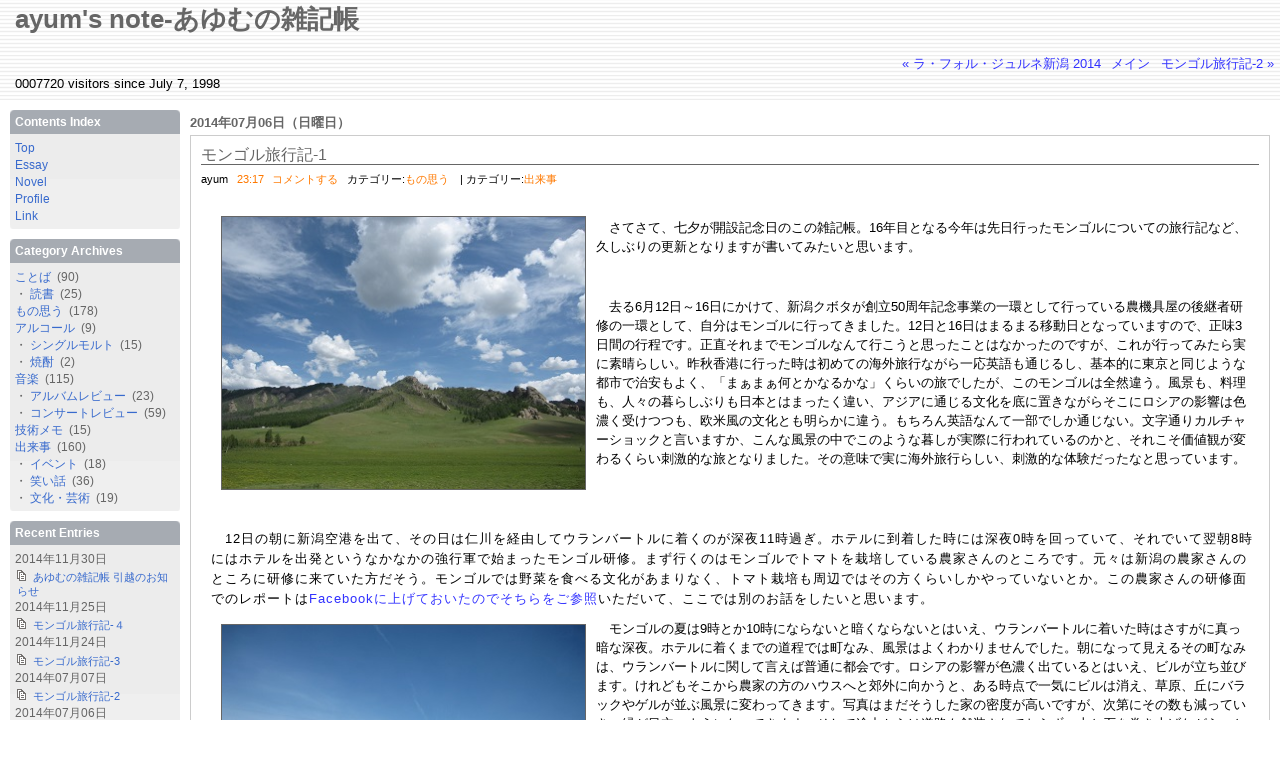

--- FILE ---
content_type: text/html
request_url: http://www.ayum.jp/archives/2014/07/post_1302.php
body_size: 23103
content:
<!DOCTYPE html PUBLIC "-//W3C//DTD XHTML 1.0 Transitional//EN" "http://www.w3.org/TR/xhtml1/DTD/xhtml1-transitional.dtd">
<html xmlns="http://www.w3.org/1999/xhtml" lang="ja" xml:lang="ja" dir="ltr">

<head>

<meta http-equiv="Content-Type" content="text/html; charset=EUC-JP" />
<meta http-equiv="Content-Style-Type" content="text/css" />
<meta http-equiv="Content-Script-Type" content="text/javascript" />
<meta name="description" content="" />
<meta name="dc.title" content="ayum's note-あゆむの雑記帳" />
<meta name="generator" content="http://www.movabletype.org/" />

<title>ayum's note-あゆむの雑記帳:モンゴル旅行記-1</title>

<link rel="home" title="ayum's note-あゆむの雑記帳" href="http://www.ayum.jp/" />
<link rel="Contents Start" href="http://www.ayum.jp/" title="ayum's note-あゆむの雑記帳-トップページ" />
<link rel="index" title="ayum's note-あゆむの雑記帳アーカイブ" href="http://www.ayum.jp/archives.html" />
<link rel="prev" href="http://www.ayum.jp/archives/2014/04/_2014.php" title="ラ・フォル・ジュルネ新潟 2014" />
<link rel="next" href="http://www.ayum.jp/archives/2014/07/2_4.php" title="モンゴル旅行記-2" />
<link rel="search" title="ayum's note-あゆむの雑記帳内検索" href="http://www.ayum.jp/mt/mt-search.cgi?IncludeBlogs=1" />
<link rel="stylesheet" media="screen,tv" href="http://www.ayum.jp/styles-site.css" type="text/css" />
<link rel="alternate" type="application/atom+xml" title="Atom" href="http://www.ayum.jp/atom.xml" />
<link rel="alternate" type="application/rss+xml" title="RSS 1.0" href="http://www.ayum.jp/index.rdf" />
<link rel="alternate" type="application/rss+xml" title="RSS 2.0" href="http://www.ayum.jp/index.xml" />
<link rel="EditURI" type="application/rsd+xml" title="RSD" href="http://www.ayum.jp/rsd.xml" />


<script type="text/javascript">

var HOST = 'www.ayum.jp';

// Copyright (c) 1996-1997 Athenia Associates.
// http://www.webreference.com/js/
// License is granted if and only if this entire
// copyright notice is included. By Tomer Shiran.

function setCookie (name, value, expires, path, domain, secure) {
    var curCookie = name + "=" + escape(value) + (expires ? "; expires=" + expires.toGMTString() : "") + (path ? "; path=" + path : "") + (domain ? "; domain=" + domain : "") + (secure ? "secure" : "");
    document.cookie = curCookie;
}

function getCookie (name) {
    var prefix = name + '=';
    var c = document.cookie;
    var nullstring = '';
    var cookieStartIndex = c.indexOf(prefix);
    if (cookieStartIndex == -1)
        return nullstring;
    var cookieEndIndex = c.indexOf(";", cookieStartIndex + prefix.length);
    if (cookieEndIndex == -1)
        cookieEndIndex = c.length;
    return unescape(c.substring(cookieStartIndex + prefix.length, cookieEndIndex));
}

function deleteCookie (name, path, domain) {
    if (getCookie(name))
        document.cookie = name + "=" + ((path) ? "; path=" + path : "") + ((domain) ? "; domain=" + domain : "") + "; expires=Thu, 01-Jan-70 00:00:01 GMT";
}

function fixDate (date) {
    var base = new Date(0);
    var skew = base.getTime();
    if (skew > 0)
        date.setTime(date.getTime() - skew);
}

function rememberMe (f) {
    var now = new Date();
    fixDate(now);
    now.setTime(now.getTime() + 365 * 24 * 60 * 60 * 1000);
    if (f.author != undefined)
       setCookie('mtcmtauth', f.author.value, now, '/', '', '');
    if (f.email != undefined)
       setCookie('mtcmtmail', f.email.value, now, '/', '', '');
    if (f.url != undefined)
       setCookie('mtcmthome', f.url.value, now, '/', '', '');
}

function forgetMe (f) {
    deleteCookie('mtcmtmail', '/', '');
    deleteCookie('mtcmthome', '/', '');
    deleteCookie('mtcmtauth', '/', '');
    f.email.value = '';
    f.author.value = '';
    f.url.value = '';
}
function checkJapanese() {
    if( document.comments_form.text.value.match(/[^a-z0-9@\s:\/\.\=\[\]\{\}\,\(\)\%\$\#\"\'\!\;\+\-\_\*\?\<\>\|\~]/i) ) {
        return( true );
    } else {
        alert('日本語を一文字も含まないコメントは投稿できません。');
        return( false );
    }
}

</script>



<!--
<rdf:RDF xmlns="http://web.resource.org/cc/"
         xmlns:dc="http://purl.org/dc/elements/1.1/"
         xmlns:rdf="http://www.w3.org/1999/02/22-rdf-syntax-ns#">
<Work rdf:about="http://www.ayum.jp/archives/2014/07/post_1302.php">
<dc:title>モンゴル旅行記-1</dc:title>
<dc:description>             　さてさて、七夕が開設記念日のこの雑記帳。16年目となる今年は先日行ったモンゴルについての旅行記など、久しぶりの更新となりますが書いてみたいと思います。      　去る6月12日～16日にかけて、新潟クボタが創立...</dc:description>
<dc:creator>ayum</dc:creator>
<dc:date>2014-07-06T23:17:34+09:00</dc:date>
<license rdf:resource="http://creativecommons.org/licenses/by-nc-nd/1.0/" />
</Work>
<License rdf:about="http://creativecommons.org/licenses/by-nc-nd/1.0/">
</License>
</rdf:RDF>
-->



</head>

<body id="individual-entry-archive">
<div id="fb-root"></div>
<script>(function(d, s, id) {
  var js, fjs = d.getElementsByTagName(s)[0];
  if (d.getElementById(id)) return;
  js = d.createElement(s); js.id = id;
  js.src = "//connect.facebook.net/ja_JP/all.js#xfbml=1";
  fjs.parentNode.insertBefore(js, fjs);
}(document, 'script', 'facebook-jssdk'));</script>
<div id="banner">
<h1>ayum's note-あゆむの雑記帳</h1>
<div id="banner-count">
0007720 visitors since July 7, 1998
</div>
<ul class="navigation">
<li><a href="http://www.ayum.jp/archives/2014/04/_2014.php" title="ラ・フォル・ジュルネ新潟 2014">&laquo; ラ・フォル・ジュルネ新潟 2014</a></li>

<li><a href="http://www.ayum.jp/" title="&quot;ayum's note-あゆむの雑記帳&quot;メインページへ">メイン</a></li>
<li><a href="http://www.ayum.jp/archives/2014/07/2_4.php" title="モンゴル旅行記-2">モンゴル旅行記-2 &raquo;</a></li>

</ul>
</div>

<div id="container">

<div id="content">

<div class="day" id="day20140706">
<h2>2014年07月06日（&#26085;&#26332;&#26085;）</h2>

<div class="entry-body" id="entry001628">
<h3>モンゴル旅行記-1</h3>

<ul class="posted">
<li>ayum</li>
<li><a href="http://www.ayum.jp/archives/2014/07/post_1302.php" title="&quot;モンゴル旅行記-1&quot; の固定リンク">23:17</a></li>
<li><a href="http://www.ayum.jp/archives/2014/07/post_1302.php#comment-post" title="&quot;モンゴル旅行記-1&quot; にコメントする">コメントする</a></li>


<li>カテゴリー:<a href="http://www.ayum.jp/archives/cat3/index.php" title="カテゴリー&quot;もの思う&quot;">もの思う</a></li>
&nbsp;|&nbsp;<li>カテゴリー:<a href="http://www.ayum.jp/archives/cat2/index.php" title="カテゴリー&quot;出来事&quot;">出来事</a></li>

</ul>

<table border="0" cellspacing="10" cellpadding="0">
  <tr>
    <td width="370" height="280" rowspan="2"><img alt="モンゴル-テレルジの風景" src="http://www.ayum.jp/archives/images/mongol_1.jpg" width="365" height="274" /></td>
    <td>　さてさて、七夕が開設記念日のこの雑記帳。16年目となる今年は先日行ったモンゴルについての旅行記など、久しぶりの更新となりますが書いてみたいと思います。</td>
  </tr>
  <tr><td>　去る6月12日～16日にかけて、新潟クボタが創立50周年記念事業の一環として行っている農機具屋の後継者研修の一環として、自分はモンゴルに行ってきました。12日と16日はまるまる移動日となっていますので、正味3日間の行程です。正直それまでモンゴルなんて行こうと思ったことはなかったのですが、これが行ってみたら実に素晴らしい。昨秋香港に行った時は初めての海外旅行ながら一応英語も通じるし、基本的に東京と同じような都市で治安もよく、「まぁまぁ何とかなるかな」くらいの旅でしたが、このモンゴルは全然違う。風景も、料理も、人々の暮らしぶりも日本とはまったく違い、アジアに通じる文化を底に置きながらそこにロシアの影響は色濃く受けつつも、欧米風の文化とも明らかに違う。もちろん英語なんて一部でしか通じない。文字通りカルチャーショックと言いますか、こんな風景の中でこのような暮しが実際に行われているのかと、それこそ価値観が変わるくらい刺激的な旅となりました。その意味で実に海外旅行らしい、刺激的な体験だったなと思っています。</td>
  </tr>
</table>
<div id="more">
<P>　12日の朝に新潟空港を出て、その日は仁川を経由してウランバートルに着くのが深夜11時過ぎ。ホテルに到着した時には深夜0時を回っていて、それでいて翌朝8時にはホテルを出発というなかなかの強行軍で始まったモンゴル研修。まず行くのはモンゴルでトマトを栽培している農家さんのところです。元々は新潟の農家さんのところに研修に来ていた方だそう。モンゴルでは野菜を食べる文化があまりなく、トマト栽培も周辺ではその方くらいしかやっていないとか。この農家さんの研修面でのレポートは<a href="https://www.facebook.com/ayum.note/posts/670452516364913" target="_blank">Facebookに上げておいたのでそちらをご参照</a>いただいて、ここでは別のお話をしたいと思います。
<table border="0" cellspacing="10" cellpadding="0">
  <tr>
    <td width="370" height="280"><img alt="モンゴル-郊外の風景" src="http://www.ayum.jp/archives/images/mongol_2.jpg" width="365" height="274" /></td>
    <td>　モンゴルの夏は9時とか10時にならないと暗くならないとはいえ、ウランバートルに着いた時はさすがに真っ暗な深夜。ホテルに着くまでの道程では町なみ、風景はよくわかりませんでした。朝になって見えるその町なみは、ウランバートルに関して言えば普通に都会です。ロシアの影響が色濃く出ているとはいえ、ビルが立ち並びます。けれどもそこから農家の方のハウスへと郊外に向かうと、ある時点で一気にビルは消え、草原、丘にバラックやゲルが並ぶ風景に変わってきます。写真はまだそうした家の密度が高いですが、次第にその数も減っていき、緑が目立つようになってきます。そして途中からは道路も舗装されておらず、土と石を巻き上げながら、ところどころ陥没した道に大きく揺られ、当然車線なんてない中で時たま対向車とすれ違いながら進みます。そして次第に西洋風の建物は減っていき、逆にゲルが目立って増えてくる。放牧されている羊や牛、馬といった家畜。そんなものが実際に目に飛び込んでくるのがとても刺激的で、何と言うかそれだけで「ああ、外国に来たな」という感じがしてワクワクしてきました。香港はきれいに整備されてましたからね。この感覚はない。そしてその見慣れぬ風景の果てに唐突に表れた場違いな感じのビニールハウス。バスを降りてその景色を見た時の高揚感はなかなかのものでした。もう完全に観光のまなざしモードですが、このハウスがある辺りは別段観光地というわけでもないので、外国人の目を意識して町なみが作り込んであるわけではない。そこがまた逆に生活感がリアルで、ゾクゾクしたのです。明らかに日本とは違う景色に文化、生活様式。それでもここで人は生活しているのだなと、その当たり前のことがとても新鮮に感じられて。</td>
  </tr>
</table>
<table border="0" cellspacing="10" cellpadding="0">
  <tr>
    <td width="250" height="330" rowspan="3"><img alt="モンゴル-農家の方のもてなし" src="http://www.ayum.jp/archives/images/mongol_5.jpg" width="２４６" height="３２７" /></td>
    <td>　こちらのトマト農家の方のハウスで見てきたことは先述のようにFBに譲りまして、ここではさらに農家の方が我々をお手製のモンゴル料理でもてなしてくれました。馬乳酒やチーズ（馬か羊か山羊…どれだっけ？）、羊のヨーグルト、干しヨーグルト…、どれも正式名称を失念しましたが（オイ）、たくさん用意して歓迎してくれました。自分としてはやはりまず外せないのが馬乳酒。写真左上になります。実際飲んでみると酒と言ってもアルコールの感じはあまりせず、むしろ乳酸系のすっぱさで日本で売ってるヨーグルトの上澄みに溜まってる乳清をもっと強烈に生臭く乳臭くしたような感じ。日本人的には正直あまり美味しい感じではありません。馬乳酒はやはり皆さん気になるのか、とりあえず飲んではみるものの、ほとんどの方は「これダメだ」と残しておられた様子。まぁ日本人向けに味を調整とかまったくしていない、ホントに手作りのものですから無理もないかもしれません。自分は全部飲み切りました。馬乳酒はちょうど夏の始めにでき、その頃から夏の間飲み続けるんだとか。</td>
  </tr>
  <tr>
    <td>　一般的には一年で最初に馬乳酒を飲んだ時は必ず下痢をするそうです。そしてその後は大丈夫になるとか。自分は一杯半しか飲まなかったせいか下痢までしませんでしたが、その話を聞いてちょっと警戒していました。野菜を食べる習慣のないモンゴル人は、馬乳酒を飲むことでビタミンやミネラルを補給しているそう。だから子供も飲むんだそうです。しかも肝臓にとてもいい飲み物だそうで、肝臓が悪い人には薬代わりにもなるとか。自分の感覚だと「お酒が肝臓の薬って…」というところですが、それが文化というものなのでしょうね。馬乳酒が食物繊維の代わりに腸の調子を整えているんじゃないかという研究まであるそうで、馬乳酒、結構マルチに大活躍です。</td>
  </tr>
  <tr><td>　ちなみに写真左下はヨーグルト、右下はこの後モンゴルにいる間何度となく食べることになるでっかい餃子（ホーショール？）で、肉は羊が使われています。チーズ等も含め、基本的には自分は美味しくいただけたのですが、干したヨーグルトだと言っていた、ビャスラグっていうのかな、あれだけはちょっと苦手でした…。ちんすこう以上にパサパサした、生臭いヨーグレットみたいな感じ。それでも手をつけた以上は月餅くらいの大きさのを一つ食べきりましたが、いやいや時間かかりました…。</td>
  </tr>
</table>
<P>　こちらではモンゴルでまだ実例がほとんどないトマト栽培の苦労もそうですが、観光地と違って一切手加減なしのモンゴルをまず体験させていただいたのが衝撃でした。景色もそうですが、馬乳酒やビャスラグ等々、ホントに現地で味わわれているものをそのままいただけたのがとても嬉しかった。もちろん合う部分もそうでない部分もあるわけですが、それも含めて文化の違いというのはこういうことなんだなと、文字通りのカルチャーショックを受けて再びバスに乗り込みました。
<P>　その後は同じくモンゴルで花卉栽培を行っている日本人の方のところへ研修でお邪魔しました。こちらも<a href="https://www.facebook.com/ayum.note/posts/670590626351102" target="_blank">FBにレポート上げてますので、詳細はそちら</a>をご参照いただければと思います。FBに上げてない裏話として、モンゴル人の花の好み。今シーズン無事に一万本を売りきったチューリップですが、売れたのはすべて通常タイプのもの。花弁が細かく分かれるパーロットタイプというものはまったく人気が出ず、仕方ないからスタッフや近しい人にタダでいいから持って帰ってくれと言っても誰も持って帰ってくれなかったとか。それでも用意したパーロットタイプは割合的には極端に少なかったので事なきを得たそうですが、好みに合わないものはまったく売れないのがモンゴルの風土のようです。花卉栽培の方に言わせると、モンゴルではドカンとわかりやすい色合いの花が一般に好まれるそうで、日本でいういわゆる侘び寂びを感じるような清楚な花はあまり好かれないんだとか。文化の、違いですねぇ…。
<P>　この日の研修最後は本命、モンゴルでの米輸出事業を行っているMJパートナーズ様訪問。この時の内容も<a href="https://www.facebook.com/ayum.note/posts/671877962889035" target="_blank">FBに上げてます</a>。こちらではとにかく熱烈な歓迎をいただき、着くとまずスタッフの女性がモンゴルの伝統衣装に身を包んで迎えてくれ、たくさんのお菓子も用意していただいており、それだけでもモンゴルでの米輸出ビジネスが今上り調子なんだなという空気が伝わってきました。やっぱりね、違うんですよ、上り調子に勢いのある会社の空気は。前職でも、そうした会社にお伺いした時は同じような空気を感じていました。明るいのもそうなんですが、何と言うか一緒にやっていこうとする前向きな善意というか、そういうものを感じるんですよね。正直な所、なかなか今の新潟では感じることができないその空気。久しぶりにここで思い出させていただきました。
<P>　この後は昼食後にチンギス・ハーン広場観光、夕食…、と流れていき、非常に刺激に満ちたモンゴルの一日は終わっていきます。なお、モンゴルではウォッカがよく飲まれていて、食事の最後の方になると当然のようにウォッカが出てきます。チンギス・ハーン・ウォッカなる銘柄をこの日はしたたか飲んで、普通に美味しいウォッカではあったのですが、その後ホテルの部屋に戻ってスマホいじっていたら、まったく気付かない間に完全に寝落ちして朝を迎えていました…。きっと知らない間に一気に回ったんだろうなぁ…。恐るべし、モンゴル・ウォッカ。
<P>　そして翌日はテレルジのツーリストキャンプへ。いよいよ本格的な大草原に出て、モンゴルの大自然を体験です！
</div>

<!--div.entry id-enry END-->
</div>
<!--div.entry id-day END-->
</div>
<div>
<script src="http://connect.facebook.net/ja_JP/all.js#xfbml=1"></script><fb:like href="http://www.ayum.jp/archives/2014/07/post_1302.php" send="true" width="600" show_faces="false" font=""></fb:like>
</div>
<div class="fb-comments" data-href="http://www.ayum.jp/archives/2014/07/post_1302.php" data-num-posts="4" data-width="600"></div>


<h2 id="comments"><a href="#comments" title="&quot;モンゴル旅行記-1&quot;へのコメント">Comment on &quot;モンゴル旅行記-1&quot;</a></h2>

<div class="comment-content">

<div class="entry-body" id="no-comment">
<p>&quot;モンゴル旅行記-1&quot;へのコメントはまだありません。</p>
</div>

</div>



<script type="text/javascript">
if (document.comments_form.email != undefined)
    document.comments_form.email.value = getCookie("mtcmtmail");
if (document.comments_form.author != undefined)
    document.comments_form.author.value = getCookie("mtcmtauth");
if (document.comments_form.url != undefined)
    document.comments_form.url.value = getCookie("mtcmthome");
if (getCookie("mtcmtauth") || getCookie("mtcmthome")) {
    document.comments_form.bakecookie[0].checked = true;
} else {
    document.comments_form.bakecookie[1].checked = true;
}
</script>




<!-- #content END -->
</div>

<div class="sidebar" id="left-side">


<dl>
<dt id="contents-index">Contents Index</dt>
<dd>
<ol>
<li><a href="http://www.ayum.jp/" title="Top">Top</a></li>
<li><a href="http://www.ayum.jp/essay/" title="Essay">Essay</a></li>
<li><a href="http://www.ayum.jp/novel/" title="Novel">Novel</a></li>
<!--
<li><a href="http://www.ayum.jp/simple-bbs/kakikomitai.cgi" title="Novel">BBS</a></li>
-->
<li><a href="http://www.ayum.jp/profile.php" title="Profile">Profile</a></li>

<li><a href="http://www.ayum.jp/link/" title="Link">Link</a></li>
</ol>
</dd>
</dl>

<dl>
<dt id="category-list">Category Archives</dt>
<dd>
<ol>
<li>
<a href="http://www.ayum.jp/archives/cat4/index.php" title="ことばアーカイブ">
ことば
</a>
&nbsp;(90)</li><li>・
<a href="http://www.ayum.jp/archives/cat4/cat21/index.php" title="読書アーカイブ">
読書
</a>
&nbsp;(25)</li>

<li>
<a href="http://www.ayum.jp/archives/cat3/index.php" title="もの思うアーカイブ">
もの思う
</a>
&nbsp;(178)</li>
<li>
<a href="http://www.ayum.jp/archives/cat9/index.php" title="アルコールアーカイブ">
アルコール
</a>
&nbsp;(9)</li><li>・
<a href="http://www.ayum.jp/archives/cat9/cat10/index.php" title="シングルモルトアーカイブ">
シングルモルト
</a>
&nbsp;(15)</li>
<li>・
<a href="http://www.ayum.jp/archives/cat9/cat11/index.php" title="焼酎アーカイブ">
焼酎
</a>
&nbsp;(2)</li>

<li>
<a href="http://www.ayum.jp/archives/cat1/index.php" title="音楽アーカイブ">
音楽
</a>
&nbsp;(115)</li><li>・
<a href="http://www.ayum.jp/archives/cat1/cat8/index.php" title="アルバムレビューアーカイブ">
アルバムレビュー
</a>
&nbsp;(23)</li>
<li>・
<a href="http://www.ayum.jp/archives/cat1/cat7/index.php" title="コンサートレビューアーカイブ">
コンサートレビュー
</a>
&nbsp;(59)</li>

<li>
<a href="http://www.ayum.jp/archives/cat5/index.php" title="技術メモアーカイブ">
技術メモ
</a>
&nbsp;(15)</li>
<li>
<a href="http://www.ayum.jp/archives/cat2/index.php" title="出来事アーカイブ">
出来事
</a>
&nbsp;(160)</li><li>・
<a href="http://www.ayum.jp/archives/cat2/cat17/index.php" title="イベントアーカイブ">
イベント
</a>
&nbsp;(18)</li>
<li>・
<a href="http://www.ayum.jp/archives/cat2/cat19/index.php" title="笑い話アーカイブ">
笑い話
</a>
&nbsp;(36)</li>
<li>・
<a href="http://www.ayum.jp/archives/cat2/cat18/index.php" title="文化・芸術アーカイブ">
文化・芸術
</a>
&nbsp;(19)</li>


</ol>
</dd>
</dl>
<dl id="recent-entries">
<dt>Recent Entries</dt>
<dd>
<ol>
<li>
2014&#24180;11&#26376;30&#26085;

<ol>

<li class="entries"><a href="http://www.ayum.jp/archives/2014/11/post_1304.php" title="あゆむの雑記帳 引越のお知らせ">あゆむの雑記帳 引越のお知らせ</a></li>
</ol></li>

<li>
2014&#24180;11&#26376;25&#26085;

<ol>

<li class="entries"><a href="http://www.ayum.jp/archives/2014/11/post_1303.php" title="モンゴル旅行記-４">モンゴル旅行記-４</a></li>
</ol></li>

<li>
2014&#24180;11&#26376;24&#26085;

<ol>

<li class="entries"><a href="http://www.ayum.jp/archives/2014/11/3_2.php" title="モンゴル旅行記-3">モンゴル旅行記-3</a></li>
</ol></li>

<li>
2014&#24180;07&#26376;07&#26085;

<ol>

<li class="entries"><a href="http://www.ayum.jp/archives/2014/07/2_4.php" title="モンゴル旅行記-2">モンゴル旅行記-2</a></li>
</ol></li>

<li>
2014&#24180;07&#26376;06&#26085;

<ol>

<li class="entries"><a href="http://www.ayum.jp/archives/2014/07/post_1302.php" title="モンゴル旅行記-1">モンゴル旅行記-1</a></li>
</ol></li>


</ol>
</dd>
</dl>

<dl id="recent-comments">
<dt>Recent Comments</dt>
<dd>
<ul>
<li><a href="http://www.ayum.jp/archives/2011/02/_lots.php" title="たむらぱん パンダフルツアー@新潟LOTS">たむらぱん パンダフルツアー@新潟LOTS</a><ul>
<li class="commentator"><a href="http://www.ayum.jp/archives/2011/02/_lots.php#comment-16420" title="たむらぱん パンダフルツアー@新潟LOTSへのPretreatmentさんのコメント#16420">Pretreatment</a></li>

</ul></li>
</ul>
<ul>
<li><a href="http://www.ayum.jp/archives/2011/01/post_1269.php" title="意外と思われるかもですが、たむらぱん">意外と思われるかもですが、たむらぱん</a><ul>
<li class="commentator"><a href="http://www.ayum.jp/archives/2011/01/post_1269.php#comment-15711" title="意外と思われるかもですが、たむらぱんへのもずさんのコメント#15711">もず</a></li>
<li class="commentator"><a href="http://www.ayum.jp/archives/2011/01/post_1269.php#comment-15715" title="意外と思われるかもですが、たむらぱんへのayumさんのコメント#15715">ayum</a></li>

</ul></li>
</ul>
<ul>
<li><a href="http://www.ayum.jp/archives/2010/09/post_1263.php" title="無題">無題</a><ul>
<li class="commentator"><a href="http://www.ayum.jp/archives/2010/09/post_1263.php#comment-12719" title="無題へのｐｃｋさんのコメント#12719">ｐｃｋ</a></li>
<li class="commentator"><a href="http://www.ayum.jp/archives/2010/09/post_1263.php#comment-12832" title="無題へのさんのコメント#12832"></a></li>
<li class="commentator"><a href="http://www.ayum.jp/archives/2010/09/post_1263.php#comment-12857" title="無題へのayumさんのコメント#12857">ayum</a></li>

</ul></li>
</ul>
<ul>
<li><a href="http://www.ayum.jp/archives/2007/04/post_1157.php" title="渡辺 範彦『幻のライヴ』">渡辺 範彦『幻のライヴ』</a><ul>
<li class="commentator"><a href="http://www.ayum.jp/archives/2007/04/post_1157.php#comment-9163" title="渡辺 範彦『幻のライヴ』へのFANTASIEさんのコメント#9163">FANTASIE</a></li>
<li class="commentator"><a href="http://www.ayum.jp/archives/2007/04/post_1157.php#comment-9165" title="渡辺 範彦『幻のライヴ』へのayumさんのコメント#9165">ayum</a></li>
<li class="commentator"><a href="http://www.ayum.jp/archives/2007/04/post_1157.php#comment-12044" title="渡辺 範彦『幻のライヴ』へのさんのコメント#12044"></a></li>

</ul></li>
</ul>
<ul>
<li><a href="http://www.ayum.jp/archives/2010/02/post_1255.php" title="日吉最後の夜">日吉最後の夜</a><ul>
<li class="commentator"><a href="http://www.ayum.jp/archives/2010/02/post_1255.php#comment-10912" title="日吉最後の夜へのつっきさんのコメント#10912">つっき</a></li>
<li class="commentator"><a href="http://www.ayum.jp/archives/2010/02/post_1255.php#comment-10913" title="日吉最後の夜へのぽむさんのコメント#10913">ぽむ</a></li>

</ul></li>
</ul>

</dd>
</dl>

<dl id="recent-trackback">
<dt>Recent Trackbacks</dt>
<dd>

</dd>
</dl>

</div>

<!-- #container END -->
</div>

<div id="footer">
<a href='http://www.movabletype.jp/' title='Movable Type 3.171-ja'>Movable Type 3.171-ja</a>
&nbsp;
<a href="http://hinagata.biz/" title="HINAGATA">
<img alt="HINAGATA-THREE" title="HINAGATA-THREE" src="http://hinagata.biz/bannar/hinagata-three.gif" width="137" height="32" /></a>
<!-- div#footer END -->
</div>

</body>
</html>

--- FILE ---
content_type: text/css
request_url: http://www.ayum.jp/styles-site.css
body_size: 16419
content:
@charset "EUC-JP";

@import url("base.css");

/*
*HINAGATA
* HINAGATA SKIN STYLESHEET(Switch-01)
* http://hinagata.biz/
* 2004.09.01
*/

/*
* このスタイルシートはHINAGATAテンプレートセットのスキンスタイルシートです。
* ベーススタイルシートでは配置や細かい調整や各要素の振る舞い方を指定しているのと比べ、
* こちらのスタイルシートではフォント関係や背景色・ボーダーなどのデザイン的プロパティをしていしています。
* デザイン（フォント・フォントサイズ・色・画像配置など）は、デザインスキンスタイルシートで変更できます。
* 特に配置当に不満が無い場合は、ベーススタイルシートの変更をせず、このスタイルシートの変更だけで、
* わかりやすく簡単に自分流にデザインすることができます。
*/


/*ボディ*/
body {
	font: normal normal normal 100%/1.5 "ＭＳ Ｐゴシック", "ヒラギノ角ゴ Pro W3", HiraKakuPro-W3, Osaka, verdana ,arial ,sans-serif;
	 /*文字サイズを変更したい場合は以下のプロパティを変更してください。全体的に変更されます。*/
	font-size: small;
}

/*基本的なリンクスタイル*/
a,
a:link,
a:visited {
	text-decoration: none;
}

a:active,
a:hover{
	text-decoration: underline;
}

a:link,
a:hover {
	color: #3333FF;
}

a:active,
a:visited  {
	color: #330099;

}

a img {
	border: none;
	text-decoration: none;
}

/*サイトのタイトル・概要が入るところ*/
div#banner {
	background-color: #fff;
	background-image: url("switch01/background-image.png");
	background-repeat: repeat;
	margin: 0 -10px 0 -10px;
}

/*サイトのタイトル*/
h1 {
	color: #666;
	font-family: verdana, Arial, Helvetica, sans-serif;
	font-weight: bold;
}

/*サイトの概要*/
p.description {
	color: #666;
}

/*メインコンテンツ部分*/
div#content {
}

/*日ごと・エントリーごとの共通スタイル*/
div.day,
div.entry-body {
	font-weight: normal;
}

/*日ごとのブロック*/
div.day {
}

/*エントリごとのブロック*/
div.entry-body {
	border: 1px solid #CCC;
}

/*個別アーカイブでの追記部分*/
div#more {
}

/*サイドバー */
div.sidebar { 
}

/*フッタ*/
div#footer {
	text-align: right;
	background-color: #fff;
	background-image: url("switch01/background-image.png");
	background-repeat: repeat;
}

/*フッタのリンク画像*/
div#footer a img {
	border: none;
}

/*フッタのリンクスタイル*/
div#footer a {
	text-decoration: none;
}

/*UTF-8でのテキストエリア文字化けと、インプットエリアの対策*/
textarea,
input {
	background-color: #F9F9F9;
	font: normal normal normal 100%/1.5 "ＭＳ Ｐゴシック", "ヒラギノ角ゴ Pro W3", HiraKakuPro-W3, Osaka, verdana ,arial ,sans-serif;
}


/********************メインコンテンツ********************/

/*個別アーカイブページのエントリーナビゲーション*/
.navigation {
}

/*個別アーカイブページのエントリーナビゲーション内のリスト*/
ul.navigation li {
}

/**********日ごとのブロック**********/
/*日付（個別アーカイブページの日付も含む）*/
h2 {
	color: #666;
	font-size: 100%;
	text-align: left;
	font-weight: bold;
	font-family: verdana, Arial, Helvetica, sans-serif;
}

/*エントリーのタイトル部分にリンクがある場合*/
h2 a,
h2 a:link,
h2 a:visited,
h2 a:active {
	text-decoration: none;
	color: #666;
	font-weight: bold;
}

h2 a:hover {
	text-decoration: underline;
	color: #666;
	font-weight: bold;
}

/*アーカイブページのエントリーリストの日付*/
#other-entries h2  {
	font-size: 80%;
	border: none;
}

/**********エントリー内のブロック要素**********/
/*エントリーのタイトル*/
div.entry-body h3 {
	border-bottom: 1px solid #666;
	color: #666;
	font-size: 120%;
	font-weight: normal;
}

/*エントリーのタイトル部分にリンクがある場合*/
div.entry-body h3 a,
div.entry-body h3 a:link,
div.entry-body h3 a:visited,
div.entry-body h3 a:active,
div.entry-body h3 a:hover {
	text-decoration: none;
	color: #666;
}

/*アーカイブページのエントリーリストのタイトル*/
#other-entries h3  {
	font-size: 110%;
	border: none;
}

/*エントリーのタイトル部分にリンクがある場合*/
#other-entries h3 a,
#other-entries h3 a:link,
#other-entries h3 a:visited,
#other-entries h3 a:active {
	text-decoration: none;
	color: #666;
}

#other-entries h3 a:hover {
	text-decoration: underline;
	color: #666;
}

/*エントリー本文内の小見出しh4*/
div.entry-body h4 {
	border-bottom: 1px solid #666;
	color: #666;
	font-size: 110%;
	font-weight: normal;
}

/*エントリー本文内の小見出しh4にリンクがある場合*/
div.entry-body h4 a,
div.entry-body h4 a:link,
div.entry-body h4 a:visited,
div.entry-body h4 a:active,
div.entry-body h4 a:hover {
	text-decoration: none;
	color: #666;
}

/*エントリー本文内の小見出しh5*/
div.entry-body h5 {
	border-bottom: 1px solid #666;
	color: #666;
	font-size: 105%;
	font-weight: normal;
}
	
/*エントリー本文内の小見出しh5にリンクがある場合*/
div.entry-body h5 a,
div.entry-body h5 a:link,
div.entry-body h5 a:visited,
div.entry-body h5 a:active,
div.entry-body h5 a:hover {
	text-decoration: none;
	color: #666;
}

/*エントリー本文内の小見出しh6*/
div.entry-body h6 {
	border-bottom: 1px solid #666;
	color: #666;
	font-size: 100%;
	font-weight: normal;
}

/*エントリー本文内の小見出しh6にリンクがある場合*/
div.entry-body h6 a,
div.entry-body h6 a:link,
div.entry-body h6 a:visited,
div.entry-body h6 a:active,
div.entry-body h6 a:hover {
	text-decoration: none;
	color: #666;
}

/*エントリーの投稿情報*/
div.entry-body .posted {
	font-size: 85%;
}

/*エントリーの投稿情報内のリスト*/
ul.posted li {
}

/*エントリー本文の段落要素*/
div.entry-body p {
	color: #000;
}

/*ブロック要素（ではないのもあるけど）内の段落要素*/
div.entry-body ins p,
div.entry-body dl p,
div.entry-body ul p,
div.entry-body ol p,
div.entry-body blockquote p,
div.entry-body blockquote blockquote p {
}


/*エントリーに追記がある場合の『続きを読む』という部分*/
.extended {
	text-align: right;
}

/*投稿者情報・追記リンクのリンクスタイル*/
p.extended a:link,
p.extended a:visited,
ul.posted li a:link,
ul.posted li a:visited {
	color: #FF7900;
	text-decoration: none;
}

p.extended a:active,
p.extended a:hover,
ul.posted li a:active,
ul.posted li a:hover {
	color: #FF7900;
	text-decoration: underline;
}

/*エントリー本文内の引用・整形済みテキスト・挿入の共通スタイル*/
div.entry-body pre,
div.entry-body blockquote {
	color: #000;
}

/*エントリー本文内の引用 blockquote*/
div.entry-body blockquote {
	border: 1px solid #666;
	background-color: #EAF2FF;
	font-size: 95%;
	background-color: #fff;
	background-image: url("switch01/background-image.png");
	background-repeat: repeat;
}


/*エントリー本文内の引用の中の引用*/
div.entry-body blockquote blockquote {
	font-size: 100%;
}

div.entry-body blockquote ul {
	list-style-position: inside;
	list-style-type: square;
	list-style-image: url("switch01/post.png");
}

/*エントリー本文内の整形済みテキスト*/
div.entry-body pre {
	font-size: 95%;
	border: 1px solid #666;
	background-color: #E5E5E5;
}

/*エントリー本文内のリスト*/
div.entry-body ol,
div.entry-body ul {
}

/*エントリー本文内のリスト（子）*/
div.entry-body ol ol,
div.entry-body ul ul {
}

/*エントリー本文内の定義リスト*/
div.entry-body dl{
}

/*エントリー本文内の定義リスト定義語*/
div.entry-body dt {
	border-bottom: 1px solid #000;
	color: #000;
	font-weight: normal;
}


/*エントリー本文内の定義リスト定義語にリンクがある場合*/
div.entry-body dt a,
div.entry-body dt a:link,
div.entry-body dt a:visited,
div.entry-body dt a:active,
div.entry-body dt a:visited {
	text-decoration: none;
	color: #666;
}	

/*エントリー本文内の定義リスト定義の説明*/
div.entry-body dd {
}

/*エントリー本文内の定義リスト定義の説明内の画像*/
div.entry-body dd img {
}

div.entry-body dd pre,
div.entry-body dd ul,
div.entry-body dd ol,
div.entry-body dd blockquote {
}


/*エントリー本文にある定義リスト内の定義リスト*/
div.entry-body dl dl{
	font-size: 95%;
}

/*アーカイブページのエントリーリスト*/
#other-entries ul,
#other-entries ol {
	list-style-type: none;
}


/**********エントリー内のインライン要素**********/
/*エントリー内の強調*/
div.entry-body em,
div.entry-body strong {
	text-decoration: none;
	letter-spacing: 0;
}

/*本文内のemによる強調文字色*/
div.entry-body em {
	color: #996600;
}

/*本文内のstrongによる強調文字色*/
div.entry-body strong{
	color: #CC0000;
}

/*本文内の略語、頭文字、定義部（共通スタイル）*/
div.entry-body dfn,
div.entry-body abbr,
div.entry-body acronym {
	text-decoration: underline;
	border: none;
	cursor: help;
}

/*エントリー本文内のプロブラミングコード・キーボード入力・出力サンプル共通スタイル*/
div.entry-body code,
div.entry-body kbd,
div.entry-body samp,
div.entry-body var  {
	font-family: "Osaka－等幅", "ＭＳ Ｐゴシック", "Courier New", monospace;
	white-space: nowrap;
}

/*エントリー本文内にある整形済みテキスト内のプロブラミングコード・キーボード入力・出力サンプル共通スタイル*/
div.entry-body pre code,
div.entry-body pre kbd,
div.entry-body pre samp,
div.entry-body pre var {
	white-space: pre;
}

/*エントリー本文内の引用 q*/
div.entry-body q {
	border: 1px solid #666;
	background-color: #EAF2FF;
	color: #666;
}

/*エントリー本文内の後から打ち消し*/
div.entry-body del {
	text-decoration: line-through;
	color: #999;
}

/*エントリー本文内の後から挿入*/
div.entry-body ins {
	border: 1px solid #666;
}

/*テキストフォーマットConvert Line Breaksだと、ins,delの特別な振る舞いは認識せず、
前後に段落要素がつくので無条件インライン要素。だからins,delをブロック要素とする場合は
テキストフォーマットConvert Line Breaksがダメという罠*/
div.entry-body p ins {
	border: none;
	text-decoration: underline;
}

/*エントリー本文内の画像*/
div.entry-body img {
	border: 1px solid #666;
}

/*エントリー本文内の画像*/
div.entry-body a img {
	border: none;
	text-decoration: none;
}

/*エントリー本文内の画像左回り込み*/
/*Operaでは言うこと効かないバージョンもアリ*/
div.entry-body img.strike {
	float: left; 
}

/*回り込みしたあとに続くp要素に解除*/
.rel {
	clear: left;
}

/********************コメント・トラックバック関連********************/

/*コメント・トラックバックのブロック*/
div.comment-content,
div.trackback-content {
	border: 1px solid #ccc;
}

/*コメント・トラックバックのブロックの段落要素*/
div.comment-content p,
div.trackback-content p {
	font-size: 95%;
}

/*コメントトラックバックの内容の段落*/
div.comment-content div.entry-body p,
div.trackback-content div.entry-body p {
}

/*トラックバックURLのインプットエリア*/
div.trackback-content input#trackback-url {
}

/*トラックバック送信元のタイトル*/
div.trackback-content h3 {
	border: none;
	color: #666;
	font-size: 100%;
}

/*各トラックバックのブロック*/
div.trackback-content div.entry-body {
	border: none;
	background-color: #e5e5e5;
}

/*各トラックバックのブロックトラックバッ無しの表示*/
div.trackback-content #no-trackback {
	border: none;
	background-color: #e5e5e5;
}

/*各トラックバックのブロックトラックバッ無しの段落*/
div.trackback-content #no-trackback p {
}

/*各トラックバック元情報*/
div.trackback-content .posted {
	font-size: 90%;
	border-top: 1px solid #CCC;
}

/*各コメントのブロック*/
div.comment-content div.entry-body {
}

/*各コメントのブロックコメント無しの場合*/
div.comment-content #no-comment {
}

/*コメントトラックバックの内容の段落*/
div.comment-content div.entry-body p,
div.trackback-content div.entry-body p {
}

/*コメントトラックバックの内容の段落コメントなし*/
div.comment-content #no-comments p {
}

/*エントリーの投稿情報*/
div.comment-content .posted {
	font-size: 90%;
	border-top: 1px solid #CCC;
	text-align: right;
}

/*エントリーの投稿情報内のリスト*/
div.comment-content ul.posted li {
	list-style-type: none;
}

/*コメントの入力フォームのグループ*/
#search-page fieldset,
#individual-entry-archive fieldset,
#other-template fieldset {
	border: 1px solid #ccc;
}

/*コメントの入力フォームのグループ名*/
#search-page legend,
#individual-entry-archive legend,
#other-template legend {
	display: none;
}

/*コメント関連ののボタン・チェックボックス・サインイン・アウト*/
.button {
	font-size: 90%;
}

/*コメント関連ののボタン・チェックボックス・サインイン・アウトのリスト*/
ul.button li {
	list-style-type: none;
}

/*TypeKeyへのサインイン・アウト*/
.typekey_button {
}

/*TypeKeyへのサインイン・アウトのリスト*/
ul.typekey_button li {
	list-style-type: none;
	text-align: center;
}

/*TypeKeyへのサインイン・アウトのリンクスタイル*/
ul.typekey_button li a,
ul.typekey_button li a:link,
ul.typekey_button li a:visited {
	text-decoration: none;
	color: #8FAEBE;
}

ul.typekey_button li a:hover {
	text-decoration: none;
	color: #538198;
}

ul.typekey_button li a:active {
	text-decoration: none;
	color: #26566E;
}

/*TypeKeyのアラート（ログインしてくださいとか）*/
div.alert {
	border: 1px solid #666;
	background-color: #fff;
	background-image: url("switch01/typekey-logo.png");
	background-repeat: no-repeat;
	background-position: left center;
}

/*TypeKeyのアラート*/
div.alert p {
	color: #666;
	font-size: 90%;
}

/********************サイドバー関連********************/

/*サイドバーのリンクスタイル*/
div.sidebar a:link,
div.sidebar a:visited {
	color: #386ACD;
	text-decoration: none;
}


div.sidebar a:active,
div.sidebar a:hover {
	color: #386ACD;
	text-decoration: underline;
}


/*サイドバーの各項目を定義リストで表しています。*/
/*サイドバー各項目*/
div.sidebar dl {
	color: #666;
}

/*サイドバーの項目タイトル*/
div.sidebar dt {
	font-size: 95%;
	font-weight: bold;
	font-family: verdana, Arial, Helvetica, sans-serif;
	text-align: left;
	color: #fff;
	background-color: #989DA5;
	background-image: url("switch01/sidebar_top.png");
	background-repeat: no-repeat;
	background-position: top center;
}

/*サイドバーの項目のコンテンツ*/
div.sidebar dd {
	font-size: 90%;
	background-color: #ECECEC;
	background-image: url("switch01/sidebar_bottom.png");
	background-repeat: no-repeat;
	background-position: bottom center;
}

/*サイドバ－の内容をセンタリングしたい時はその要素を含むdlにcmというクラスをあたえる
そのうちエントリーします。*/
div.sidebar dl.cm dd {
	text-align: center;
}

/*サイドバーのリストのマーカー*/
div.sidebar ul,
div.sidebar ol {
	list-style-type: none;
}

div.sidebar ul li,
div.sidebar ol li {
}

/*サイドバーの項目のコンテンツのリスト（子）*/
div.sidebar dd ol ol,
div.sidebar dd ul ul {
	font-size: 95%;
}

li.commentator {
	list-style-type: decimal;
	list-style-image: url("switch01/comments-icon.png");
	list-style-position: inside;
}

li.entries {
	list-style-type: decimal;
	list-style-image: url("switch01/entries-icon.png");
	list-style-position: inside;
}

/*検索の入力フォームのグループ*/
div.sidebar dl#searchform {
	color: #666;
}

div.sidebar fieldset {
	border: none;
}

div.sidebar form.searchform {
	text-align: center;
}

/*検索の入力フォームのグループ名*/
div.sidebar legend {
	display: none;
}

/*クリエイティブコモンズ・Syndicate this site ・MTバージョン・HINAGATAバナー*/
.powered,
div.link-note {
	color: #666;
	font-size: 90%;
	text-align: center;
	background-color: #EBF5D5;
	border: 1px solid #76B900;
	font-family: verdana, Arial, Helvetica, sans-serif;
}

/********************カレンダー関連********************/

/*カレンダーのテーブル*/
dl#calendar table {
	border: none;
}

/*年と月*/
dl#calendar caption {
	color: #fff;
	font-size: 95%;
	font-weight: bold;
	font-family: verdana, Arial, Helvetica, sans-serif;
}

dl#calendar tr {
}


/*曜日のthと日付のtd*/
dl#calendar th,
dl#calendar td {
	text-align: center;
	font-weight: normal;
	font-size: 95%;	
}

dl#calendar td {
	font-family: verdana, Arial, Helvetica, sans-serif;
}

/*日曜日の曜日表示*/
dl#calendar th.sunday {
	color: #FF0000;
}

/*土曜日の曜日表示*/
dl#calendar th.saturday {
	color: #0033CC;
}

/*平日の曜日表示*/
dl#calendar th.weekday {
	color: #666;
}

/******************** スタイルシート追加はここから ********************/
/*
*ベーススタイルのことを気にせず好きなように追加してください。
*マージン・パディングなどのプロパティも使ってもかまいません。
*/
#profile-page div#profileimg {
	margin : 0;
	padding : 10px;
	width : 260px;
}

#profile-page div#profilebox {
	position: absolute;
	top: 200px;
	right: auto;
	left: 480px;
	bottom: auto;
}

#profile-page h2#lifeagenda {
	margin: 10px;
	padding: 3px 0 3px 0;
	line-height: 1.5;
}

#profile-page dl#basicdata {
	width : 380px;
}

hr.thinline {
	margin : 10px 0 0 10px;
	color: #666; /* 線の色(IE用) */
	background-color: #666; /* 線の色(NN用) */
	height: 1px;
	border: 0px;
	border-style: none;
}

ol.nn{
	list-style-type: none;
}

div.leftimg150 {
	margin : 0;
	padding : 0;
	width : 150px;
}

div.start370 {
	position: static;
/*	position: absolute; */
	top: 200px;
        right: 200px;
	left: 370px;
	bottom: auto;
}

.margin-left-10 {
	margin-left : 10px;
}

span.link-note {
	color: #666;
	font-size: 90%;
	text-align: center;
	background-color: #EBF5D5;
	border: 1px solid #76B900;
	font-family: verdana, Arial, Helvetica, sans-serif;
}

--- FILE ---
content_type: text/css
request_url: http://www.ayum.jp/base.css
body_size: 16347
content:
@charset "EUC-JP";

/*
* HINAGATA 
* HINAGATA THREE BASE STYLESHEET
* http://hinagata.biz/
* Last Build 2004.10.09
*
* このスタイルシートはHINAGATA THREEのベーススタイルシートです。
* 各要素の配置関係（マージン・パディング）や行間、各要素の振る舞い方を記述しています。
* デザイン（フォント・フォントサイズ・色・画像配置など）は、デザインスキンスタイルシートで変更できます。
* 特に配置当に不満が無い場合は、このスタイルシートの変更をしなくてもかまいません。
* どのHINAGATA SKINを選んでもこのスタイルシートが読み込まれます。
*/

/*ユニバーサルセレクタ*/
* {
	font-style: normal;
	font-weight: normal;
	margin: 0;
	padding: 0;
	line-height: 1.5;
	text-decoration: none;
	word-break: break-all ;
	word-wrap: break-word ;
}

/*ブラウザによってちがう幅・高さの解釈の対策*/
* {
	-moz-box-sizing: border-box;
	box-sizing: border-box;
}

/*ボディ*/
body {
	padding: 0 10px 0 10px;
}

/*基本的なリンクスタイル*/
a,
a:link,
a:visited {
	text-decoration: none;
}

a:active,
a:hover{
	text-decoration: underline;
}

a:link,
a:hover {
	color: #3333FF;
}

a:active,
a:visited  {
	color: #330099;

}

a img {
	border: none;
	text-decoration: none;
}

/*全体のレイアウト*/
div#container {
	width: 100%;
	margin: 0;
	padding: 0;
}

/*全体のレイアウト*/
#other-template div#container,
#individual-entry-archive div#container,
#profile-page div#container {
	padding: 0;
	margin: 0;
}

/*サイトのタイトル・概要が入るところ*/
div#banner {
	margin: 0;
	padding: 0 0 10px 15px;
	position: relative;
	height: 100px;
}

/*サイトのタイトル*/
h1 {
	padding: 0;
	margin: 0;
}

/*サイトの概要*/

p.description {
}

/*メインコンテンツ部分サイドバーを右にする場合*/
div#content {
	margin: 0 180px 0 180px;
	padding: 10px 0 0 0;
}

/*カテゴリーアーカイブ・月別アーカイブのメインコンテンツ*/
//#date-based-archives div#content,
//#category-archives div#content {
//	width: 100;
//	margin: 0 0 0 180px;
//	padding: 10px 0 0 0;
//}

/*個別アーカイブとその他のテンプレートのメインコンテンツ部分*/
#date-based-archives div#content,
#category-archives div#content,
#other-template div#content,
#individual-entry-archive div#content ,
#profile-page div#content {
	width: 100;
//	margin: 0;
//	padding: 0;
	margin: 0 0 0 180px;
	padding: 10px 0 0 0;
}

/*日ごと・エントリーごとの共通スタイル*/
div.day,
div.entry-body {
}

/*日ごとのブロック*/
div.day {
	margin: 0 0 10px 0;
	padding: 0;
}

/*エントリごとのブロック*/
div.entry-body {
	margin: 0 0 10px 0;
	padding: 10px 10px 5px 0;
}

/*個別アーカイブでの追記*/
div#more {
	margin: 2em 0 0 0;
}

/*サイドバー */
div.sidebar {
	width: 170px;
}

#right-side {
	margin: 0px 0 20px 0;
	position: absolute;
	top: 110px;
	right: 10px;
	left: auto;
	bottom: auto;
}

#left-side {
	margin: 0px 0 20px 0;
	position: absolute;
	top: 110px;
	right: auto;
	left: 10px;
	bottom: auto;
}

/*フッタ*/
div#footer {
	clear: both;
	margin: 0;
	padding: 10px 10px 10px 0;
}

/*フッタのリンク画像*/
div#footer a img {
}

/*フッタのリンクスタイル*/
div#footer a {
}

/*UTF-8でのテキストエリア文字化けと、インプットエリアの対策*/
textarea,
input {
}


/********************メインコンテンツ********************/

/*個別アーカイブページのエントリーナビゲーション*/
.navigation {
	margin: 10px 0 0 0;
	text-align: right;
	padding: 5px 0 5px 0;
}

/*個別アーカイブページのエントリーナビゲーション内のリスト*/
ul.navigation li {
	display: inline;
	list-style-type: none;
	margin: 0 0.5em 0 0;
}

/**********日ごとのブロック**********/
/*日付（個別アーカイブページの日付も含む）*/
h2 {
	margin: 0;
	padding: 3px 0 3px 0;
	line-height: 1.5;
}

/*エントリーのタイトル部分にリンクがある場合*/
h2 a,
h2 a:link,
h2 a:visited,
h2 a:active {
	line-height: 1.5;
}

h2 a:hover {
	line-height: 1.5;
}

/**********エントリー内のブロック要素**********/
/*エントリーのタイトル*/
div.entry-body h3 {
	padding: 0;
	margin: 0 0 0 10px;
	line-height: 1.2;
}

/*エントリーのタイトル部分にリンクがある場合*/
div.entry-body h3 a,
div.entry-body h3 a:link,
div.entry-body h3 a:visited,
div.entry-body h3 a:active,
div.entry-body h3 a:hover {
	line-height: 1;
}

/*エントリーのタイトル部分にリンクがある場合*/
#other-entries h3 a,
#other-entries h3 a:link,
#other-entries h3 a:visited,
#other-entries h3 a:active {
}

#other-entries h3 a:hover {
}

/*エントリー本文内の小見出しh4*/
div.entry-body h4 {
	line-height: 1.2;
	padding: 0;
	margin: 2em 0 0.5em 15px;
}

/*エントリー本文内の小見出しh4にリンクがある場合*/
div.entry-body h4 a,
div.entry-body h4 a:link,
div.entry-body h4 a:visited,
div.entry-body h4 a:active,
div.entry-body h4 a:hover {
	line-height: 1.2;
}

/*エントリー本文内の小見出しh5*/
div.entry-body h5 {
	line-height: 1.2;
	padding: 0;
	margin: 2em 0 0.5em 15px;
}
	
/*エントリー本文内の小見出しh5にリンクがある場合*/
div.entry-body h5 a,
div.entry-body h5 a:link,
div.entry-body h5 a:visited,
div.entry-body h5 a:active,
div.entry-body h5 a:hover {
	line-height: 1.2;
}

/*エントリー本文内の小見出しh6*/
div.entry-body h6 {
	line-height: 1.2;
	padding: 0;
	margin: 2em 0 0.5em 15px;
}

/*エントリー本文内の小見出しh6にリンクがある場合*/
div.entry-body h6 a,
div.entry-body h6 a:link,
div.entry-body h6 a:visited,

div.entry-body h6 a:active,
div.entry-body h6 a:hover {
	line-height: 1.2;
}

/*エントリーの投稿情報*/
div.entry-body .posted {
	padding: 0;
	margin: 0.5em 0 1.5em 10px;
}

/*エントリーの投稿情報内のリスト*/
ul.posted li {
	display: inline;
	list-style-type: none;
	margin: 0 0.5em 0 0;
}

/*エントリー本文の段落要素*/
div.entry-body p {
	margin: 1em 0 0 20px;
	padding: 0;
	line-height: 1.6;
	letter-spacing: 0;
	/*?*/
	letter-spacing: 1px;
	/**/
}


/*ブロック要素（ではないのもあるけど）内の段落要素*/
div.entry-body ins p,
div.entry-body dd p,
div.entry-body ul p,
div.entry-body ol p,
div.entry-body blockquote p,

div.entry-body blockquote blockquote p {
	margin: 0;
	line-height: 1.5;
}


/*エントリーに追記がある場合の『続きを読む』という部分*/
.extended {
	margin: 1em 0 0 0;
	line-height: 1.2;
	letter-spacing: 0;
	/*?*/
	letter-spacing: 1px;
	/**/
}

/*個別アーカイブページのエントリーナビゲーション内のリスト*/
ul.extended li {
	display: inline;
	margin: 0;
	padding: 0;
}

/*投稿者情報・追記がある場合のリンクスタイル*/
p.extended a:link,
p.extended a:visited,
ul.posted li a:link,
ul.posted li a:visited {
}

p.extended a:active,
p.extended a:hover,
ul.posted li a:active,
ul.posted li a:hover {
}

/*エントリー本文内の引用・整形済みテキスト・挿入の共通スタイル*/
div.entry-body pre,
div.entry-body q,
div.entry-body blockquote {
	display: block;
	padding: 0.8em 0 0.8em 0.8em;
	text-decoration: none;
	line-height: 1.5;
}

/*エントリー本文内の引用 blockquote*/
div.entry-body blockquote {
	margin: 1em 0 1em 30px;
}


/*エントリー本文内の引用の中の引用*/
div.entry-body blockquote blockquote {
	margin: 0.2em 0 0.2em 0;
	padding: 0.2em 0 0.2em 0.2em;
}

div.entry-body blockquote ul,
div.entry-body blockquote ol {
	padding: 0;
	margin: 0 0 1em 0;
}

div.entry-body blockquote dl{
	margin: 0 10px 0 0;

	padding: 0;
	line-height: 1.2;
}

div.entry-body blockquote dt {
	line-height: 1;
	padding: 0;
	margin: 0;
}

div.entry-body blockquote dd {
	margin: 0.5em 0 0 1em;
	line-height: 1.5;
}

/*エントリー本文内の整形済みテキスト
Mac IEはoverflowをvisible指定か全く指定しないようにしないと
内包要素が見えなくなっちゃうので対応。
Mac IE以外はauto指定*/
div.entry-body pre {
	margin: 0.5em 0 1em 30px;
	overflow: visible;
	/* Mac IE hack ?*/
	overflow: auto;
	/* end hack */
}

/*エントリー本文内のリスト*/
div.entry-body ol,
div.entry-body ul {
	list-style-position: inside;
	margin: 1.5em 0 1.5em 30px;
	padding: 0;
}

/*エントリー本文内のリスト（子）*/
div.entry-body ol ol,
div.entry-body ul ul {
	margin: 0 0 1em 1em;
	padding: 0;
}

/*エントリー本文内の定義リスト*/
div.entry-body dl{
	margin: 1em 0 0 30px;
	padding: 0;
	line-height: 1.2;
}

/*エントリー本文内の定義リスト定義語*/
div.entry-body dt {
	line-height: 1;
	padding: 0;
	margin: 2em 0 0 0;
}


/*エントリー本文内の定義リスト定義語にリンクがある場合*/
div.entry-body dt a,
div.entry-body dt a:link,
div.entry-body dt a:visited,
div.entry-body dt a:active,
div.entry-body dt a:visited {
	line-height: 1;
}	

/*エントリー本文内の定義リスト定義の説明*/
div.entry-body dd {
	margin: 0.5em 0 1em 1em;
	line-height: 1.5;
}

/*エントリー本文内の定義リスト定義の説明内の画像*/
div.entry-body dd img {
	margin: 0.5em 0 0.5em 0;
}

/*エントリー本文にある定義リスト内の定義リスト*/
div.entry-body dl dl{
	margin: 1em 0 0 0;
	line-height: 1.2;
}

/*エントリー本文内の定義リスト定義語*/
div.entry-body dl dl dt {
	line-height: 1;
	padding: 0;
	margin: 1.5em 0 0 0;
}

/*エントリー本文内のリスト*/
#date-based-archives div#other-entries ol,
#category-archives div#other-entries ol {
	list-style-position: inside;
	margin: 0 0 0 10px;
	padding: 0;
}

/*エントリー本文内のリスト（子）*/
#date-based-archives div#other-entries ol ol h3,
#category-archives div#other-entries ol ol h3 {
	margin: 0 0 0.5em 0.5em;
	padding: 0;
}

/**********エントリー内のインライン要素**********/
/*エントリー内の強調*/
div.entry-body em,
div.entry-body strong {
}

/*本文内のemによる強調文字色*/
div.entry-body em {
}

/*本文内のstrongによる強調文字色*/
div.entry-body strong{
}

/*本文内の略語、頭文字、定義部（共通スタイル）*/
div.entry-body dfn,
div.entry-body abbr,
div.entry-body acronym {

}

/*エントリー本文内のプロブラミングコード・キーボード入力・出力サンプル共通スタイル*/
div.entry-body code,
div.entry-body kbd,
div.entry-body samp,
div.entry-body var  {
	line-height: 1.2;
}

/*エントリー本文内にある整形済みテキスト内のプロブラミングコード・キーボード入力・出力サンプル共通スタイル*/
div.entry-body pre code,
div.entry-body pre kbd,
div.entry-body pre samp,
div.entry-body pre var {
}

/*エントリー本文内の引用 q*/
div.entry-body p q {
	margin: 0 0 0 10px;
	padding: 0.8em;
}

/*エントリー本文内の後から打ち消し*/
div.entry-body del {
}

/*エントリー本文内の後から挿入*/
div.entry-body ins {
	display: block;
	margin: 0.5em 0 1em 30px;
	padding: 0.8em;
}

/*エントリー本文内の引用 blockquote*/
div.entry-body ins blockquote {
	margin: 1em 0 0 0;
}

/*テキストフォーマットConvert Line Breaksだと、ins,delの特別な振る舞いは認識せず、
前後に段落要素がつくので無条件インライン要素。だからins,delをブロック要素とする場合は
テキストフォーマットConvert Line Breaksがダメという罠*/
div.entry-body p ins {
	display: inline;
	margin: 0.5em 0 1em 0;
	padding: 0;
}

/*エントリー本文内の画像*/

div.entry-body img {
	margin: 0 0 0 20px;
}

div.entry-body p img {
	margin: 0;
}

/*エントリー本文内の画像*/
div.entry-body a img {
}


/*エントリー本文内の画像左回り込み*/
div.entry-body img.strike {
	margin: 0px 10px 10px 0px; 
}

.rel {
}

div.entry-body dd pre,
div.entry-body dd ul,
div.entry-body dd ol,
div.entry-body dd q,
div.entry-body dd ins,
div.entry-body dd blockquote {
	margin: 0.5em 0 0.5em 10px;
}

/********************コメント・トラックバック関連********************/

/*コメント・トラックバックのブロック*/
div.comment-content,
div.trackback-content {
	padding: 10px 10px 0 0;
	margin: 0 0 10px 0;
}

div.comment-content p,
div.trackback-content p {
	margin: 0 0 10px 10px;
}

/*コメントトラックバックの内容の段落*/
div.comment-content div.entry-body p,
div.trackback-content div.entry-body p {
	margin: 0 0 0 20px;
}


/*トラックバックURLのインプットエリア*/
div.trackback-content input#trackback-url {
	width: 25em; 
	_width: 30em;  /*Windows IE*/
	max-width: 100%;
}

/*トラックバック送信元のタイトル*/
div.trackback-content h3 {
}

/*各トラックバックのブロック*/
div.trackback-content div.entry-body {
	padding: 10px 10px 5px 0;
	margin: 0 0 10px 20px;
}

/*各トラックバックのブロック*/
div.trackback-content #no-trackback {
	padding: 10px 0 10px 0;
	margin: 0 0 10px 20px;
}

/*各トラックバック投稿者情報*/
div.trackback-content .posted {
	padding: 0.2em 0 0.5em 0;
	margin: 10px 0 0 10px;
}

/*各コメントのブロック*/
div.comment-content div.entry-body {
	padding: 10px 10px 0 10px;
	margin: 0 0 10px 20px;
}

/*各コメントのブロック*/
div.comment-content #no-comment {
	padding: 10px 0 10px 0;
	margin: 0 0 10px 20px;
}

/*コメントトラックバックの内容の段落*/
div.comment-content div.entry-body p,
div.trackback-content div.entry-body p {
	margin: 0 0 0 10px;
	padding: 0;
}

/*コメントトラックバックの内容の段落*/
div.comment-content #no-comments p {
	margin: 0;
	padding: 0;
}

/*エントリーの投稿情報*/
div.comment-content .posted {
	padding: 0.2em 0 5px 0;
	margin: 0;
}

/*エントリーの投稿情報内のリスト*/
div.comment-content ul.posted li {
	display: inline;
	margin: 0 0 0 0.5em;
}

/*TypeKeyのアイコンがずれたりするのを修正*/
div.comment-content ul.posted img {

	margin: 0 0 -0.3em 0;
	padding: 0;
}

/*コメントの入力フォームのグループ*/
#search-page fieldset,
#individual-entry-archive fieldset,
#other-template fieldset {
	padding: 10px 0 10px 10px;
	margin: 0 0 10px 0;
}

/*コメントの入力フォームのグループ名*/
#search-page legend,
#individual-entry-archive legend,
#other-template  legend{
	display: none;
}

/*コメントの入力フォーム関連に定義リストを使用*/
dl.comment_form {
	margin: 0;
	padding: 0;
}

dl.comment_form dt {
	margin: 1em 0 0.2em 0;
	padding: 0;
}

dl.comment_form dd {
	margin: 0 0 0 1em;

	padding: 0;
}

/*コメント関連ののボタン・チェックボックス・サインイン・アウト*/
.button {
	padding: 0;
	line-height: 1;
	margin: 0.3em 1em 1em 0;
}

/*コメント関連ののボタン・チェックボックス・サインイン・アウトのリスト*/
ul.button li {
	margin: 0 1em 0 0;
	display: inline;
}

/*TypeKeyへのサインイン・アウト*/
.typekey_button {
	padding: 0;
	margin: 10px 0 0 0;
}

/*TypeKeyへのサインイン・アウトのリスト*/
ul.typekey_button li {
	margin: 0 15px 0 0;
	padding: 0;
	display: inline;
}

/*TypeKeyへのサインイン・アウトのリンクスタイル*/

ul.typekey_button li a,
ul.typekey_button li a:link,
ul.typekey_button li a:visited,
ul.typekey_button li a:active,
ul.typekey_button li a:hover {
}

div.alert {
	padding: 10px 0 10px 75px;
	margin: 0 10px 15px 0;
}


/*TypeKeyのアラート*/
div.alert p {
	padding: 0;
	margin: 0 10px 0 0;
	line-height: 1.2;
}

/********************サイドバー関連********************/

/*サイドバーのリンクスタイル*/
div.sidebar a:link,
div.sidebar a:visited {
}


div.sidebar a:active,
div.sidebar a:hover {
}


/*サイドバーの各項目を定義リストで表しています。*/
/*サイドバー各項目*/
div.sidebar dl {
	margin: 0 0 10px 0;
	line-height: 1.2;
}

/*サイドバーの項目タイトル*/
div.sidebar dt {
	padding: 3px 0 3px 5px;
	margin: 0;
	line-height: 1.5;
}

/*サイドバーの項目のコンテンツ*/
div.sidebar dd {
	margin: 0;	
	padding: 5px;
}

/*サイドバーのリストのマーカー*/
div.sidebar ul,
div.sidebar ol {
	list-style-type: none;
}

div.sidebar ul li,
div.sidebar ol li {
}

/*サイドバーの項目のコンテンツのリスト（子）*/
div.sidebar dd ol ol,
div.sidebar dd ul ul {
	margin: 0.2em 0 0 0.5em;
}

dl#recent-comments dd ol ol,
dl#recent-comments dd ul ul,
dl#recent-entries dd ol ol,
dl#recent-entries dd ul ul {
	margin: 0.2em 0 0 0;
}

li.commentator {
	line-height: 1.2;
	padding: 0 0 0 0.2em;
}

li.entries {
	line-height: 1.2;
	padding: 0 0 0 0.2em;
}

/*検索の入力フォームのグループ*/
div.sidebar fieldset {
	margin: 0 0 10px 0;
	padding: 0;
}

/*検索の入力フォームのグループ名*/
div.sidebar legend {
}

div.sidebar fieldset dl#searchform {
	margin: 0;
	line-height: 1.2;
}

div.sidebar fieldset input#search {
	width: 10em; 
	max-width: 100%;
}


/*クリエイティブコモンズ・Syndicate this site ・MTバージョン・HINAGATAバナー*/
.powered,
div.link-note {
	margin: 0 0 10px 0;
	padding: 10px 0 10px 0;
}

/********************カレンダー関連********************/

dl#calendar {
	margin: 0 0 10px 0;
	padding: 0;
}

dl#calendar dd {
	margin: 0;
	padding: 5px 0 0 0;
}

/*カレンダーのテーブル*/
dl#calendar dd table {
	width: 99%;
	border-spacing: 0;	
}

/*年と月*/
dl#calendar dd table caption {
	display: none;
}

dl#calendar dd table tr {
	margin: 10px 0.2em 0 0.2em;	
	padding: 0 5px 0 5px;
}


/*曜日のthと日付のtd*/
dl#calendar dd table th,
dl#calendar dd table td {
	height: 20px;
}

dl#calendar dd table td {
}


/*日曜日の曜日表示*/
dl#calendar dd table th.sunday {
}

/*土曜日の曜日表示*/
dl#calendar dd table th.saturday {
}

/*平日の曜日表示*/
dl#calendar dd table th.weekday {
}

/* カウンター位置 A.Kobayashi */
div#banner-count {
	position: absolute;
	margin: 0;
	padding: 35px 15px 0 0;
	text-align: right;
}
//div#banner-count {
//	margin: 0;
//	padding: 35px 15px 0 0;
//	text-align: right;
//}

span.link-note {
	padding: 0 10px 0 10px;
}